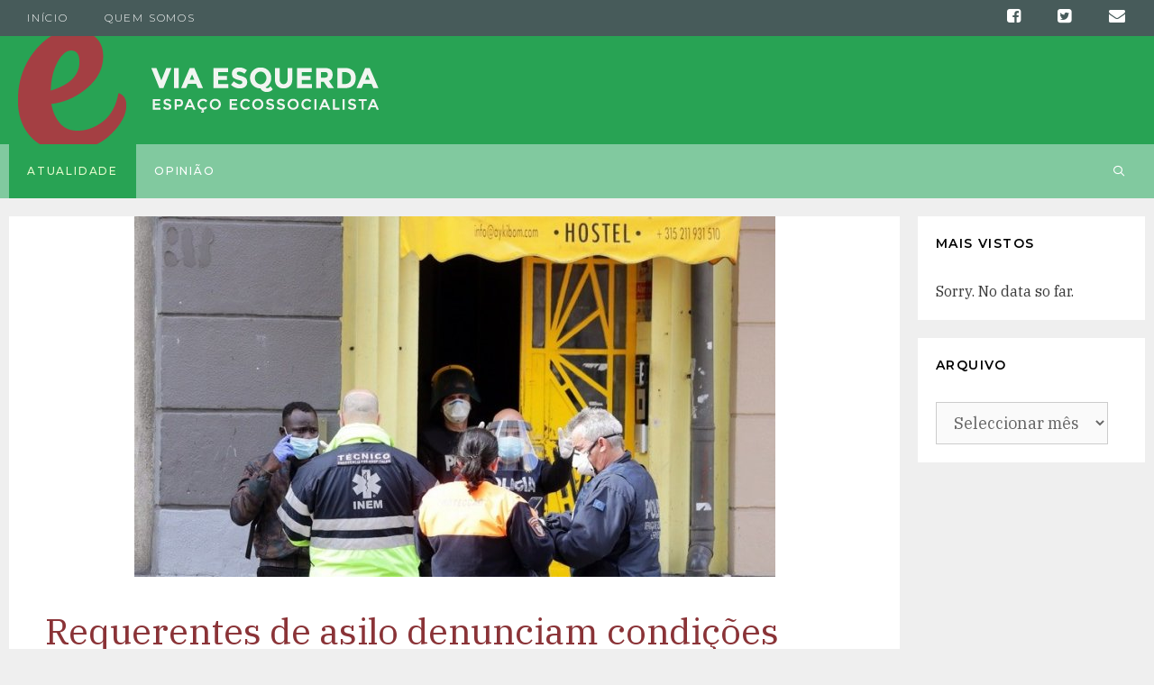

--- FILE ---
content_type: text/html; charset=UTF-8
request_url: https://viaesquerda.pt/requerentes-de-asilo-denunciam-condicoes-insalubres-em-carta-dirigida-as-autoridades-portuguesas/
body_size: 12661
content:
<!DOCTYPE html><html lang="pt-PT" prefix="og: http://ogp.me/ns# fb: http://ogp.me/ns/fb#"><head><meta charset="UTF-8"><title>Requerentes de asilo denunciam condições insalubres em carta dirigida às autoridades portuguesas &#8211; Via Esquerda</title><meta name='robots' content='max-image-preview:large' /><meta name="viewport" content="width=device-width, initial-scale=1"><link rel='preconnect' href='//www.google-analytics.com' /><link href='https://fonts.gstatic.com' crossorigin rel='preconnect' /><link href='https://fonts.googleapis.com' crossorigin rel='preconnect' /><link rel="alternate" type="application/rss+xml" title="Via Esquerda &raquo; Feed" href="https://viaesquerda.pt/feed/" /><link rel="alternate" type="application/rss+xml" title="Via Esquerda &raquo; Feed de comentários" href="https://viaesquerda.pt/comments/feed/" /><link rel="alternate" type="application/rss+xml" title="Feed de comentários de Via Esquerda &raquo; Requerentes de asilo denunciam condições insalubres em carta dirigida às autoridades portuguesas" href="https://viaesquerda.pt/requerentes-de-asilo-denunciam-condicoes-insalubres-em-carta-dirigida-as-autoridades-portuguesas/feed/" /><link rel='stylesheet' id='generate-fonts-css' href='//fonts.googleapis.com/css?family=IBM+Plex+Serif|Montserrat:100,100italic,200,200italic,300,300italic,regular,italic,500,500italic,600,600italic,700,700italic,800,800italic,900,900italic' media='all' /><!-- <link rel='stylesheet' id='scriptlesssocialsharing-css' href='https://viaesquerda.pt/wp-content/cache/autoptimize/css/autoptimize_single_446dea18de94aaeed61f80a8e147e3eb.css' media='all' /> -->
<link rel="stylesheet" type="text/css" href="//viaesquerda.pt/wp-content/cache/wpfc-minified/8tnjfpg9/bmeeb.css" media="all"/><style id='scriptlesssocialsharing-inline-css'>.scriptlesssocialsharing-buttons { width: 100% }.scriptlesssocialsharing-buttons a.button { padding: 10px; width: 25%;; }</style><!-- <link rel='stylesheet' id='scriptlesssocialsharing-fa-icons-css' href='https://viaesquerda.pt/wp-content/cache/autoptimize/css/autoptimize_single_993dc6d8e11b0fc296afba1469ecb2cd.css' media='screen' /> -->
<link rel="stylesheet" type="text/css" href="//viaesquerda.pt/wp-content/cache/wpfc-minified/l9a88s9j/bmeeb.css" media="screen"/><!-- <link rel='stylesheet' id='wordpress-popular-posts-css-css' href='https://viaesquerda.pt/wp-content/cache/autoptimize/css/autoptimize_single_cff4a50b569f9d814cfe56378d2d03f7.css' media='all' /> --><!-- <link rel='stylesheet' id='generate-style-grid-css' href='https://viaesquerda.pt/wp-content/themes/generatepress/assets/css/unsemantic-grid.min.css' media='all' /> --><!-- <link rel='stylesheet' id='generate-style-css' href='https://viaesquerda.pt/wp-content/themes/generatepress/assets/css/style.min.css' media='all' /> -->
<link rel="stylesheet" type="text/css" href="//viaesquerda.pt/wp-content/cache/wpfc-minified/6j911t09/bmeeb.css" media="all"/><style id='generate-style-inline-css'>.no-featured-image-padding .featured-image {margin-left:-40px;margin-right:-40px;}.post-image-above-header .no-featured-image-padding .inside-article .featured-image {margin-top:-40px;}@media (max-width:768px){.no-featured-image-padding .featured-image {margin-left:-30px;margin-right:-30px;}.post-image-above-header .no-featured-image-padding .inside-article .featured-image {margin-top:-30px;}}
body{background-color:#efefef;color:#3a3a3a;}a{color:#1e73be;}a:hover, a:focus, a:active{color:#000000;}body .grid-container{max-width:1260px;}.wp-block-group__inner-container{max-width:1260px;margin-left:auto;margin-right:auto;}.navigation-search{position:absolute;left:-99999px;pointer-events:none;visibility:hidden;z-index:20;width:100%;top:0;transition:opacity 100ms ease-in-out;opacity:0;}.navigation-search.nav-search-active{left:0;right:0;pointer-events:auto;visibility:visible;opacity:1;}.navigation-search input[type="search"]{outline:0;border:0;vertical-align:bottom;line-height:1;opacity:0.9;width:100%;z-index:20;border-radius:0;-webkit-appearance:none;height:60px;}.navigation-search input::-ms-clear{display:none;width:0;height:0;}.navigation-search input::-ms-reveal{display:none;width:0;height:0;}.navigation-search input::-webkit-search-decoration, .navigation-search input::-webkit-search-cancel-button, .navigation-search input::-webkit-search-results-button, .navigation-search input::-webkit-search-results-decoration{display:none;}.main-navigation li.search-item{z-index:21;}li.search-item.active{transition:opacity 100ms ease-in-out;}.nav-left-sidebar .main-navigation li.search-item.active,.nav-right-sidebar .main-navigation li.search-item.active{width:auto;display:inline-block;float:right;}.gen-sidebar-nav .navigation-search{top:auto;bottom:0;}:root{--contrast:#222222;--contrast-2:#575760;--contrast-3:#b2b2be;--base:#f0f0f0;--base-2:#f7f8f9;--base-3:#ffffff;--accent:#1e73be;}:root .has-contrast-color{color:var(--contrast);}:root .has-contrast-background-color{background-color:var(--contrast);}:root .has-contrast-2-color{color:var(--contrast-2);}:root .has-contrast-2-background-color{background-color:var(--contrast-2);}:root .has-contrast-3-color{color:var(--contrast-3);}:root .has-contrast-3-background-color{background-color:var(--contrast-3);}:root .has-base-color{color:var(--base);}:root .has-base-background-color{background-color:var(--base);}:root .has-base-2-color{color:var(--base-2);}:root .has-base-2-background-color{background-color:var(--base-2);}:root .has-base-3-color{color:var(--base-3);}:root .has-base-3-background-color{background-color:var(--base-3);}:root .has-accent-color{color:var(--accent);}:root .has-accent-background-color{background-color:var(--accent);}body, button, input, select, textarea{font-family:"IBM Plex Serif", sans-serif;font-weight:300;font-size:18px;}body{line-height:1.5;}.entry-content > [class*="wp-block-"]:not(:last-child):not(.wp-block-heading){margin-bottom:1.5em;}.main-title{font-size:45px;}.main-navigation a, .menu-toggle{font-family:"Montserrat", sans-serif;font-weight:500;text-transform:uppercase;font-size:12px;}.main-navigation .main-nav ul ul li a{font-size:11px;}.widget-title{font-family:"Montserrat", sans-serif;font-weight:600;text-transform:uppercase;font-size:14px;}.sidebar .widget, .footer-widgets .widget{font-size:16px;}h1{font-weight:300;font-size:40px;}h2{font-weight:300;font-size:30px;}h3{font-size:20px;}h4{font-size:inherit;}h5{font-size:inherit;}.site-info{font-family:"Montserrat", sans-serif;font-weight:200;text-transform:uppercase;font-size:14px;}@media (max-width:768px){.main-title{font-size:30px;}h1{font-size:30px;}h2{font-size:25px;}}.top-bar{background-color:#636363;color:#ffffff;}.top-bar a{color:#ffffff;}.top-bar a:hover{color:#303030;}.site-header{background-color:#28a354;color:#ffffff;}.site-header a{color:#ffffff;}.main-title a,.main-title a:hover{color:#ffffff;}.site-description{color:#ffffff;}.main-navigation,.main-navigation ul ul{background-color:#81c99f;}.main-navigation .main-nav ul li a, .main-navigation .menu-toggle, .main-navigation .menu-bar-items{color:#ffffff;}.main-navigation .main-nav ul li:not([class*="current-menu-"]):hover > a, .main-navigation .main-nav ul li:not([class*="current-menu-"]):focus > a, .main-navigation .main-nav ul li.sfHover:not([class*="current-menu-"]) > a, .main-navigation .menu-bar-item:hover > a, .main-navigation .menu-bar-item.sfHover > a{color:#def9e7;background-color:#28a354;}button.menu-toggle:hover,button.menu-toggle:focus,.main-navigation .mobile-bar-items a,.main-navigation .mobile-bar-items a:hover,.main-navigation .mobile-bar-items a:focus{color:#ffffff;}.main-navigation .main-nav ul li[class*="current-menu-"] > a{color:#e8fccf;background-color:#28a354;}.navigation-search input[type="search"],.navigation-search input[type="search"]:active, .navigation-search input[type="search"]:focus, .main-navigation .main-nav ul li.search-item.active > a, .main-navigation .menu-bar-items .search-item.active > a{color:#def9e7;background-color:#28a354;}.main-navigation ul ul{background-color:#3f3f3f;}.main-navigation .main-nav ul ul li a{color:#ffffff;}.main-navigation .main-nav ul ul li:not([class*="current-menu-"]):hover > a,.main-navigation .main-nav ul ul li:not([class*="current-menu-"]):focus > a, .main-navigation .main-nav ul ul li.sfHover:not([class*="current-menu-"]) > a{color:#ffffff;background-color:#4f4f4f;}.main-navigation .main-nav ul ul li[class*="current-menu-"] > a{color:#ffffff;background-color:#4f4f4f;}.separate-containers .inside-article, .separate-containers .comments-area, .separate-containers .page-header, .one-container .container, .separate-containers .paging-navigation, .inside-page-header{background-color:#ffffff;}.entry-meta{color:#595959;}.entry-meta a{color:#595959;}.entry-meta a:hover{color:#1e73be;}.sidebar .widget{background-color:#ffffff;}.sidebar .widget .widget-title{color:#000000;}.footer-widgets{background-color:#ffffff;}.footer-widgets .widget-title{color:#000000;}.site-info{color:#ffffff;background-color:#475b5a;}.site-info a{color:#ffffff;}.site-info a:hover{color:#606060;}.footer-bar .widget_nav_menu .current-menu-item a{color:#606060;}input[type="text"],input[type="email"],input[type="url"],input[type="password"],input[type="search"],input[type="tel"],input[type="number"],textarea,select{color:#666666;background-color:#fafafa;border-color:#cccccc;}input[type="text"]:focus,input[type="email"]:focus,input[type="url"]:focus,input[type="password"]:focus,input[type="search"]:focus,input[type="tel"]:focus,input[type="number"]:focus,textarea:focus,select:focus{color:#666666;background-color:#ffffff;border-color:#bfbfbf;}button,html input[type="button"],input[type="reset"],input[type="submit"],a.button,a.wp-block-button__link:not(.has-background){color:#ffffff;background-color:#666666;}button:hover,html input[type="button"]:hover,input[type="reset"]:hover,input[type="submit"]:hover,a.button:hover,button:focus,html input[type="button"]:focus,input[type="reset"]:focus,input[type="submit"]:focus,a.button:focus,a.wp-block-button__link:not(.has-background):active,a.wp-block-button__link:not(.has-background):focus,a.wp-block-button__link:not(.has-background):hover{color:#ffffff;background-color:#3f3f3f;}a.generate-back-to-top{background-color:rgba( 0,0,0,0.4 );color:#ffffff;}a.generate-back-to-top:hover,a.generate-back-to-top:focus{background-color:rgba( 0,0,0,0.6 );color:#ffffff;}:root{--gp-search-modal-bg-color:var(--base-3);--gp-search-modal-text-color:var(--contrast);--gp-search-modal-overlay-bg-color:rgba(0,0,0,0.2);}@media (max-width: 768px){.main-navigation .menu-bar-item:hover > a, .main-navigation .menu-bar-item.sfHover > a{background:none;color:#ffffff;}}.inside-top-bar{padding:10px;}.inside-header{padding:20px;}.site-main .wp-block-group__inner-container{padding:40px;}.entry-content .alignwide, body:not(.no-sidebar) .entry-content .alignfull{margin-left:-40px;width:calc(100% + 80px);max-width:calc(100% + 80px);}.rtl .menu-item-has-children .dropdown-menu-toggle{padding-left:20px;}.rtl .main-navigation .main-nav ul li.menu-item-has-children > a{padding-right:20px;}.widget-area .widget{padding:20px;}.site-info{padding:20px;}@media (max-width:768px){.separate-containers .inside-article, .separate-containers .comments-area, .separate-containers .page-header, .separate-containers .paging-navigation, .one-container .site-content, .inside-page-header{padding:30px;}.site-main .wp-block-group__inner-container{padding:30px;}.site-info{padding-right:10px;padding-left:10px;}.entry-content .alignwide, body:not(.no-sidebar) .entry-content .alignfull{margin-left:-30px;width:calc(100% + 60px);max-width:calc(100% + 60px);}}/* End cached CSS */@media (max-width: 768px){.main-navigation .menu-toggle,.main-navigation .mobile-bar-items,.sidebar-nav-mobile:not(#sticky-placeholder){display:block;}.main-navigation ul,.gen-sidebar-nav{display:none;}[class*="nav-float-"] .site-header .inside-header > *{float:none;clear:both;}}
.main-navigation .navigation-logo img {height:60px;}@media (max-width: 1270px) {.main-navigation .navigation-logo.site-logo {margin-left:0;}body.sticky-menu-logo.nav-float-left .main-navigation .site-logo.navigation-logo {margin-right:0;}}.main-navigation .main-nav ul li a,.menu-toggle,.main-navigation .mobile-bar-items a{transition: line-height 300ms ease}.main-navigation.toggled .main-nav > ul{background-color: #81c99f}
.navigation-branding .main-title{font-weight:bold;text-transform:none;font-size:45px;}@media (max-width: 768px){.navigation-branding .main-title{font-size:30px;}}</style><!-- <link rel='stylesheet' id='generate-mobile-style-css' href='https://viaesquerda.pt/wp-content/themes/generatepress/assets/css/mobile.min.css' media='all' /> --><!-- <link rel='stylesheet' id='generate-font-icons-css' href='https://viaesquerda.pt/wp-content/themes/generatepress/assets/css/components/font-icons.min.css' media='all' /> --><!-- <link rel='stylesheet' id='font-awesome-css' href='https://viaesquerda.pt/wp-content/themes/generatepress/assets/css/components/font-awesome.min.css' media='all' /> --><!-- <link rel='stylesheet' id='generate-child-css' href='https://viaesquerda.pt/wp-content/cache/autoptimize/css/autoptimize_single_dc9a78e266b774e9aae8cf6aba320144.css' media='all' /> --><!-- <link rel='stylesheet' id='generate-blog-images-css' href='https://viaesquerda.pt/wp-content/plugins/gp-premium/blog/functions/css/featured-images.min.css' media='all' /> --><!-- <link rel='stylesheet' id='generate-secondary-nav-css' href='https://viaesquerda.pt/wp-content/plugins/gp-premium/secondary-nav/functions/css/style.min.css' media='all' /> -->
<link rel="stylesheet" type="text/css" href="//viaesquerda.pt/wp-content/cache/wpfc-minified/7llw03tw/bmeeb.css" media="all"/><style id='generate-secondary-nav-inline-css'>.secondary-navigation{background-color:#475b5a;}.secondary-navigation .main-nav ul li a,.secondary-navigation .menu-toggle,.secondary-menu-bar-items .menu-bar-item > a{color:#ffffff;font-family:"Montserrat", sans-serif;font-weight:300;text-transform:uppercase;font-size:12px;}.secondary-navigation .secondary-menu-bar-items{color:#ffffff;font-size:12px;}button.secondary-menu-toggle:hover,button.secondary-menu-toggle:focus{color:#ffffff;}.widget-area .secondary-navigation{margin-bottom:20px;}.secondary-navigation ul ul{background-color:#303030;top:auto;}.secondary-navigation .main-nav ul ul li a{color:#ffffff;font-size:11px;}.secondary-navigation .main-nav ul li:not([class*="current-menu-"]):hover > a, .secondary-navigation .main-nav ul li:not([class*="current-menu-"]):focus > a, .secondary-navigation .main-nav ul li.sfHover:not([class*="current-menu-"]) > a, .secondary-menu-bar-items .menu-bar-item:hover > a{color:#ffffff;background-color:#303030;}.secondary-navigation .main-nav ul ul li:not([class*="current-menu-"]):hover > a,.secondary-navigation .main-nav ul ul li:not([class*="current-menu-"]):focus > a,.secondary-navigation .main-nav ul ul li.sfHover:not([class*="current-menu-"]) > a{color:#ffffff;background-color:#474747;}.secondary-navigation .main-nav ul li[class*="current-menu-"] > a{color:#e8fccf;background-color:#475b5a;}.secondary-navigation .main-nav ul ul li[class*="current-menu-"] > a{color:#ffffff;background-color:#474747;}@media (max-width: 768px) {.secondary-menu-bar-items .menu-bar-item:hover > a{background: none;color: #ffffff;}}</style><!-- <link rel='stylesheet' id='generate-secondary-nav-mobile-css' href='https://viaesquerda.pt/wp-content/plugins/gp-premium/secondary-nav/functions/css/style-mobile.min.css' media='all' /> --><!-- <link rel='stylesheet' id='generate-sticky-css' href='https://viaesquerda.pt/wp-content/plugins/gp-premium/menu-plus/functions/css/sticky.min.css' media='all' /> --><!-- <link rel='stylesheet' id='generate-offside-css' href='https://viaesquerda.pt/wp-content/plugins/gp-premium/menu-plus/functions/css/offside.min.css' media='all' /> -->
<link rel="stylesheet" type="text/css" href="//viaesquerda.pt/wp-content/cache/wpfc-minified/70by3uxi/bmeeb.css" media="all"/><style id='generate-offside-inline-css'>.slideout-navigation.main-navigation .main-nav ul li a{font-weight:normal;text-transform:none;}.slideout-navigation.main-navigation.do-overlay .main-nav ul ul li a{font-size:1em;}.slideout-navigation, .slideout-navigation a{color:#ffffff;}.slideout-navigation button.slideout-exit{color:#ffffff;padding-left:20px;padding-right:20px;}.slideout-navigation .dropdown-menu-toggle:before{content:"\f107";}.slideout-navigation .sfHover > a .dropdown-menu-toggle:before{content:"\f106";}@media (max-width: 768px){.menu-bar-item.slideout-toggle{display:none;}}</style><!-- <link rel='stylesheet' id='gp-premium-icons-css' href='https://viaesquerda.pt/wp-content/plugins/gp-premium/general/icons/icons.min.css' media='all' /> --><!-- <link rel='stylesheet' id='generate-menu-logo-css' href='https://viaesquerda.pt/wp-content/plugins/gp-premium/menu-plus/functions/css/menu-logo.min.css' media='all' /> -->
<link rel="stylesheet" type="text/css" href="//viaesquerda.pt/wp-content/cache/wpfc-minified/991ffsxs/bmeeb.css" media="all"/><style id='generate-menu-logo-inline-css'>@media (max-width: 768px){.sticky-menu-logo .navigation-stick:not(.mobile-header-navigation) .menu-toggle,.menu-logo .main-navigation:not(.mobile-header-navigation) .menu-toggle{display:inline-block;clear:none;width:auto;float:right;}.sticky-menu-logo .navigation-stick:not(.mobile-header-navigation) .mobile-bar-items,.menu-logo .main-navigation:not(.mobile-header-navigation) .mobile-bar-items{position:relative;float:right;}.regular-menu-logo .main-navigation:not(.navigation-stick):not(.mobile-header-navigation) .menu-toggle{display:inline-block;clear:none;width:auto;float:right;}.regular-menu-logo .main-navigation:not(.navigation-stick):not(.mobile-header-navigation) .mobile-bar-items{position:relative;float:right;}body[class*="nav-float-"].menu-logo-enabled:not(.sticky-menu-logo) .main-navigation .main-nav{display:block;}.sticky-menu-logo.nav-float-left .navigation-stick:not(.mobile-header-navigation) .menu-toggle,.menu-logo.nav-float-left .main-navigation:not(.mobile-header-navigation) .menu-toggle,.regular-menu-logo.nav-float-left .main-navigation:not(.navigation-stick):not(.mobile-header-navigation) .menu-toggle{float:left;}}</style><!-- <link rel='stylesheet' id='generate-navigation-branding-css' href='https://viaesquerda.pt/wp-content/plugins/gp-premium/menu-plus/functions/css/navigation-branding.min.css' media='all' /> -->
<link rel="stylesheet" type="text/css" href="//viaesquerda.pt/wp-content/cache/wpfc-minified/loyt6a6s/bmeeb.css" media="all"/><style id='generate-navigation-branding-inline-css'>@media (max-width: 768px){.site-header, #site-navigation, #sticky-navigation{display:none !important;opacity:0.0;}#mobile-header{display:block !important;width:100% !important;}#mobile-header .main-nav > ul{display:none;}#mobile-header.toggled .main-nav > ul, #mobile-header .menu-toggle, #mobile-header .mobile-bar-items{display:block;}#mobile-header .main-nav{-ms-flex:0 0 100%;flex:0 0 100%;-webkit-box-ordinal-group:5;-ms-flex-order:4;order:4;}}.navigation-branding img, .site-logo.mobile-header-logo img{height:60px;width:auto;}.navigation-branding .main-title{line-height:60px;}@media (max-width: 1270px){#site-navigation .navigation-branding, #sticky-navigation .navigation-branding{margin-left:10px;}}@media (max-width: 768px){.main-navigation:not(.slideout-navigation) .main-nav{-ms-flex:0 0 100%;flex:0 0 100%;}.main-navigation:not(.slideout-navigation) .inside-navigation{-ms-flex-wrap:wrap;flex-wrap:wrap;display:-webkit-box;display:-ms-flexbox;display:flex;}.nav-aligned-center .navigation-branding, .nav-aligned-left .navigation-branding{margin-right:auto;}.nav-aligned-center  .main-navigation.has-branding:not(.slideout-navigation) .inside-navigation .main-nav,.nav-aligned-center  .main-navigation.has-sticky-branding.navigation-stick .inside-navigation .main-nav,.nav-aligned-left  .main-navigation.has-branding:not(.slideout-navigation) .inside-navigation .main-nav,.nav-aligned-left  .main-navigation.has-sticky-branding.navigation-stick .inside-navigation .main-nav{margin-right:0px;}}</style> <script src='//viaesquerda.pt/wp-content/cache/wpfc-minified/k0lsx6ey/bmeeb.js' type="text/javascript"></script>
<!-- <script src='https://viaesquerda.pt/wp-includes/js/jquery/jquery.min.js' id='jquery-core-js'></script> -->
<!-- <script defer src='https://viaesquerda.pt/wp-includes/js/jquery/jquery-migrate.min.js' id='jquery-migrate-js'></script> --> <script id='wpp-json' type="application/json">{"sampling_active":1,"sampling_rate":100,"ajax_url":"https:\/\/viaesquerda.pt\/wp-json\/wordpress-popular-posts\/v1\/popular-posts","api_url":"https:\/\/viaesquerda.pt\/wp-json\/wordpress-popular-posts","ID":7436,"token":"3914e7fee2","lang":0,"debug":0}</script> <script src='//viaesquerda.pt/wp-content/cache/wpfc-minified/jmd3n2x8/bmeeb.js' type="text/javascript"></script>
<!-- <script defer src='https://viaesquerda.pt/wp-content/plugins/wordpress-popular-posts/assets/js/wpp.min.js' id='wpp-js-js'></script> --> <link rel="https://api.w.org/" href="https://viaesquerda.pt/wp-json/" /><link rel="alternate" type="application/json" href="https://viaesquerda.pt/wp-json/wp/v2/posts/7436" /><link rel="EditURI" type="application/rsd+xml" title="RSD" href="https://viaesquerda.pt/xmlrpc.php?rsd" /><link rel="wlwmanifest" type="application/wlwmanifest+xml" href="https://viaesquerda.pt/wp-includes/wlwmanifest.xml" /><meta name="generator" content="WordPress 6.2.2" /><link rel="canonical" href="https://viaesquerda.pt/requerentes-de-asilo-denunciam-condicoes-insalubres-em-carta-dirigida-as-autoridades-portuguesas/" /><link rel='shortlink' href='https://viaesquerda.pt/?p=7436' /><link rel="alternate" type="application/json+oembed" href="https://viaesquerda.pt/wp-json/oembed/1.0/embed?url=https%3A%2F%2Fviaesquerda.pt%2Frequerentes-de-asilo-denunciam-condicoes-insalubres-em-carta-dirigida-as-autoridades-portuguesas%2F" /><link rel="alternate" type="text/xml+oembed" href="https://viaesquerda.pt/wp-json/oembed/1.0/embed?url=https%3A%2F%2Fviaesquerda.pt%2Frequerentes-de-asilo-denunciam-condicoes-insalubres-em-carta-dirigida-as-autoridades-portuguesas%2F&#038;format=xml" /> <script defer type='text/javascript' src='https://viaesquerda.pt/wp-content/plugins/wp-spamshield/js/jscripts.php'></script> <style id="wpp-loading-animation-styles">@-webkit-keyframes bgslide{from{background-position-x:0}to{background-position-x:-200%}}@keyframes bgslide{from{background-position-x:0}to{background-position-x:-200%}}.wpp-widget-placeholder,.wpp-widget-block-placeholder{margin:0 auto;width:60px;height:3px;background:#dd3737;background:linear-gradient(90deg,#dd3737 0%,#571313 10%,#dd3737 100%);background-size:200% auto;border-radius:3px;-webkit-animation:bgslide 1s infinite linear;animation:bgslide 1s infinite linear}</style><link rel="pingback" href="https://viaesquerda.pt/xmlrpc.php"><link rel="icon" href="https://viaesquerda.pt/wp-content/uploads/2018/03/viaesquerda-simbolo-cor.png" sizes="32x32" /><link rel="icon" href="https://viaesquerda.pt/wp-content/uploads/2018/03/viaesquerda-simbolo-cor.png" sizes="192x192" /><link rel="apple-touch-icon" href="https://viaesquerda.pt/wp-content/uploads/2018/03/viaesquerda-simbolo-cor.png" /><meta name="msapplication-TileImage" content="https://viaesquerda.pt/wp-content/uploads/2018/03/viaesquerda-simbolo-cor.png" /><meta property="og:locale" content="pt_PT"/><meta property="og:site_name" content="Via Esquerda"/><meta property="og:title" content="Requerentes de asilo denunciam condições insalubres em carta dirigida às autoridades portuguesas"/><meta property="og:url" content="https://viaesquerda.pt/requerentes-de-asilo-denunciam-condicoes-insalubres-em-carta-dirigida-as-autoridades-portuguesas/"/><meta property="og:type" content="article"/><meta property="og:description" content="Em carta dirigida ao Governo, à Alta Comissária para as Migrações, ao Conselho Português para os Refugiados (CPR), aos vereadores dos Direitos Sociais (Manuel Grilo) e da Proteção Civil (Carlos Castro) da CML, à presidente da JF de Arroios e aos representantes do ACNUR e da OIM, Matondo Landu Yannic"/><meta property="og:image" content="https://viaesquerda.pt/wp-content/plugins/wonderm00ns-simple-facebook-open-graph-tags/fbimg.php?is_home=0&amp;is_front_page=0&amp;object_type=post&amp;post_id=7436&amp;object_id=7436&amp;img=https%253A%252F%252Fviaesquerda.pt%252Fwp-content%252Fuploads%252F2020%252F05%252Frefugiados-hostels.jpg"/><meta property="og:image:url" content="https://viaesquerda.pt/wp-content/plugins/wonderm00ns-simple-facebook-open-graph-tags/fbimg.php?is_home=0&amp;is_front_page=0&amp;object_type=post&amp;post_id=7436&amp;object_id=7436&amp;img=https%253A%252F%252Fviaesquerda.pt%252Fwp-content%252Fuploads%252F2020%252F05%252Frefugiados-hostels.jpg"/><meta property="og:image:secure_url" content="https://viaesquerda.pt/wp-content/plugins/wonderm00ns-simple-facebook-open-graph-tags/fbimg.php?is_home=0&amp;is_front_page=0&amp;object_type=post&amp;post_id=7436&amp;object_id=7436&amp;img=https%253A%252F%252Fviaesquerda.pt%252Fwp-content%252Fuploads%252F2020%252F05%252Frefugiados-hostels.jpg"/><meta property="og:image:width" content="1200"/><meta property="og:image:height" content="630"/><meta property="article:published_time" content="2020-05-03T23:15:02+01:00"/><meta property="article:modified_time" content="2020-05-03T23:20:57+01:00" /><meta property="og:updated_time" content="2020-05-03T23:20:57+01:00" /><meta property="fb:app_id" content="426320564789837"/><meta itemprop="name" content="Requerentes de asilo denunciam condições insalubres em carta dirigida às autoridades portuguesas"/><meta itemprop="headline" content="Requerentes de asilo denunciam condições insalubres em carta dirigida às autoridades portuguesas"/><meta itemprop="description" content="Em carta dirigida ao Governo, à Alta Comissária para as Migrações, ao Conselho Português para os Refugiados (CPR), aos vereadores dos Direitos Sociais (Manuel Grilo) e da Proteção Civil (Carlos Castro) da CML, à presidente da JF de Arroios e aos representantes do ACNUR e da OIM, Matondo Landu Yannic"/><meta itemprop="image" content="https://viaesquerda.pt/wp-content/plugins/wonderm00ns-simple-facebook-open-graph-tags/fbimg.php?is_home=0&amp;is_front_page=0&amp;object_type=post&amp;post_id=7436&amp;object_id=7436&amp;img=https%253A%252F%252Fviaesquerda.pt%252Fwp-content%252Fuploads%252F2020%252F05%252Frefugiados-hostels.jpg"/><meta itemprop="datePublished" content="2020-05-03"/><meta itemprop="dateModified" content="2020-05-03T23:20:57+01:00" /><meta itemprop="author" content="Via Esquerda"/><meta name="twitter:title" content="Requerentes de asilo denunciam condições insalubres em carta dirigida às autoridades portuguesas"/><meta name="twitter:url" content="https://viaesquerda.pt/requerentes-de-asilo-denunciam-condicoes-insalubres-em-carta-dirigida-as-autoridades-portuguesas/"/><meta name="twitter:description" content="Em carta dirigida ao Governo, à Alta Comissária para as Migrações, ao Conselho Português para os Refugiados (CPR), aos vereadores dos Direitos Sociais (Manuel Grilo) e da Proteção Civil (Carlos Castro) da CML, à presidente da JF de Arroios e aos representantes do ACNUR e da OIM, Matondo Landu Yannic"/><meta name="twitter:image" content="https://viaesquerda.pt/wp-content/plugins/wonderm00ns-simple-facebook-open-graph-tags/fbimg.php?is_home=0&amp;is_front_page=0&amp;object_type=post&amp;post_id=7436&amp;object_id=7436&amp;img=https%253A%252F%252Fviaesquerda.pt%252Fwp-content%252Fuploads%252F2020%252F05%252Frefugiados-hostels.jpg"/><meta name="twitter:card" content="summary_large_image"/></head><body class="post-template-default single single-post postid-7436 single-format-standard wp-custom-logo wp-embed-responsive post-image-above-header post-image-aligned-center secondary-nav-above-header secondary-nav-aligned-left slideout-enabled slideout-mobile sticky-menu-fade sticky-enabled sticky-menu-logo menu-logo-enabled both-sticky-menu mobile-header right-sidebar nav-below-header separate-containers fluid-header active-footer-widgets-0 nav-search-enabled nav-aligned-left header-aligned-left dropdown-hover featured-image-active" itemtype="https://schema.org/Blog" itemscope> <a class="screen-reader-text skip-link" href="#content" title="Saltar para o conteúdo">Saltar para o conteúdo</a><nav id="secondary-navigation" class="secondary-navigation" itemtype="https://schema.org/SiteNavigationElement" itemscope="itemscope"><div class="inside-navigation grid-container grid-parent"> <button class="menu-toggle secondary-menu-toggle"> <span class="mobile-menu">Menu</span> </button><div class="main-nav"><ul id="menu-topo" class=" secondary-menu sf-menu"><li id="menu-item-3240" class="menu-item menu-item-type-custom menu-item-object-custom menu-item-home menu-item-3240"><a href="https://viaesquerda.pt/">Início</a></li><li id="menu-item-3218" class="menu-item menu-item-type-post_type menu-item-object-page menu-item-3218"><a href="https://viaesquerda.pt/quem-somos/">Quem somos</a></li><li id="menu-item-2665" class="hide menu-item-float-right menu-item menu-item-type-custom menu-item-object-custom menu-item-2665"><a href="mailto:geral@viaesquerda.pt"><i class="fa fa-envelope"></i></a></li><li id="menu-item-2664" class="hide menu-item-float-right menu-item menu-item-type-custom menu-item-object-custom menu-item-2664"><a title="Via Esquerda no Twitter" target="_blank" rel="noopener" href="https://twitter.com/viaesquerda"><i class="fa fa-twitter-square"></i></a></li><li id="menu-item-2661" class="hide menu-item-float-right menu-item menu-item-type-custom menu-item-object-custom menu-item-2661"><a title="Via Esquerda no Facebook" target="_blank" rel="noopener" href="https://fb.me/viaesquerda"><i class="fa fa-facebook-square"></i></a></li></ul></div></div></nav><header class="site-header" id="masthead" aria-label="Site"  itemtype="https://schema.org/WPHeader" itemscope><div class="inside-header grid-container grid-parent"><div class="site-logo"> <a href="https://viaesquerda.pt/" rel="home"> <img  class="header-image is-logo-image" alt="Via Esquerda" src="https://viaesquerda.pt/wp-content/uploads/2019/10/viaesquerda-logo-2cores.png" srcset="https://viaesquerda.pt/wp-content/uploads/2019/10/viaesquerda-logo-2cores.png 1x, https://viaesquerda.pt/wp-content/uploads/2019/10/viaesquerda-logo-2cores-2x.png 2x" width="400" height="120" /> </a></div></div></header><nav id="mobile-header" itemtype="https://schema.org/SiteNavigationElement" itemscope class="main-navigation mobile-header-navigation"><div class="inside-navigation grid-container grid-parent"><form method="get" class="search-form navigation-search" action="https://viaesquerda.pt/"> <input type="search" class="search-field" value="" name="s" title="Pesquisar" /></form><div class="mobile-bar-items"> <span class="search-item"> <a aria-label="Abrir barra de pesquisa" href="#"> </a> </span></div> <button class="menu-toggle" aria-controls="mobile-menu" aria-expanded="false"> <span class="screen-reader-text">Menu</span> </button><div id="mobile-menu" class="main-nav"><ul id="menu-categorias" class=" menu sf-menu"><li id="menu-item-2724" class="menu-item menu-item-type-taxonomy menu-item-object-category current-post-ancestor current-menu-parent current-post-parent menu-item-2724"><a href="https://viaesquerda.pt/temas/atualidade/">Atualidade</a></li><li id="menu-item-2728" class="menu-item menu-item-type-taxonomy menu-item-object-category menu-item-2728"><a href="https://viaesquerda.pt/temas/opiniao/">Opinião</a></li><li class="search-item menu-item-align-right"><a aria-label="Abrir barra de pesquisa" href="#"></a></li></ul></div></div></nav><nav class="main-navigation sub-menu-right" id="site-navigation" aria-label="Principal"  itemtype="https://schema.org/SiteNavigationElement" itemscope><div class="inside-navigation grid-container grid-parent"><div class="site-logo sticky-logo navigation-logo"> <a href="https://viaesquerda.pt/" title="Via Esquerda" rel="home"> <img src="https://viaesquerda.pt/wp-content/uploads/2018/03/viaesquerda-simbolo-cor.png" alt="Via Esquerda" class="is-logo-image" /> </a></div><form method="get" class="search-form navigation-search" action="https://viaesquerda.pt/"> <input type="search" class="search-field" value="" name="s" title="Pesquisar" /></form><div class="mobile-bar-items"> <span class="search-item"> <a aria-label="Abrir barra de pesquisa" href="#"> </a> </span></div> <button class="menu-toggle" aria-controls="primary-menu" aria-expanded="false"> <span class="screen-reader-text">Menu</span> </button><div id="primary-menu" class="main-nav"><ul id="menu-categorias-1" class=" menu sf-menu"><li class="menu-item menu-item-type-taxonomy menu-item-object-category current-post-ancestor current-menu-parent current-post-parent menu-item-2724"><a href="https://viaesquerda.pt/temas/atualidade/">Atualidade</a></li><li class="menu-item menu-item-type-taxonomy menu-item-object-category menu-item-2728"><a href="https://viaesquerda.pt/temas/opiniao/">Opinião</a></li><li class="search-item menu-item-align-right"><a aria-label="Abrir barra de pesquisa" href="#"></a></li></ul></div></div></nav><div class="site grid-container container hfeed grid-parent" id="page"><div class="site-content" id="content"><div id="primary" class="content-area grid-parent mobile-grid-100 grid-80 tablet-grid-80"><main id="main" class="site-main"><article id="post-7436" class="post-7436 post type-post status-publish format-standard has-post-thumbnail hentry category-atualidade tag-direitos-humanos tag-internacional no-featured-image-padding" itemtype="https://schema.org/CreativeWork" itemscope><div class="inside-article"><div class="featured-image  page-header-image-single "> <img width="711" height="400" src="https://viaesquerda.pt/wp-content/uploads/2020/05/refugiados-hostels.jpg" class="attachment-full size-full" alt="" decoding="async" loading="lazy" itemprop="image" srcset="https://viaesquerda.pt/wp-content/uploads/2020/05/refugiados-hostels.jpg 711w, https://viaesquerda.pt/wp-content/uploads/2020/05/refugiados-hostels-300x169.jpg 300w" sizes="(max-width: 711px) 100vw, 711px" /></div><header class="entry-header" aria-label="Conteúdo"><h1 class="entry-title" itemprop="headline">Requerentes de asilo denunciam condições insalubres em carta dirigida às autoridades portuguesas</h1><div class="entry-meta"> <span class="posted-on"><time class="entry-date published" datetime="2020-05-03T23:15:02+01:00" itemprop="datePublished">03/05/2020</time></span> <span class="byline">por <span class="author vcard" itemprop="author" itemtype="https://schema.org/Person" itemscope><a class="url fn n" href="https://viaesquerda.pt/author/via-esquerda/" title="Ver todos os artigos de Via Esquerda" rel="author" itemprop="url"><span class="author-name" itemprop="name">Via Esquerda</span></a></span></span></div></header><div class="entry-content" itemprop="text"><p><strong>Em carta dirigida ao Governo, à Alta Comissária para as Migrações, ao Conselho Português para os Refugiados (CPR), aos vereadores dos Direitos Sociais (Manuel Grilo) e da Proteção Civil (Carlos Castro) da CML, à presidente da JF de Arroios e aos representantes do ACNUR e da OIM, Matondo Landu Yannick, em nome de um grupo de 25 imigrantes solicitantes de asilo, com apoio da <a href="https://www.facebook.com/akazumbi/">Associação Kazumba</a>, denuncia a situação degradante em que se encontram e as condições insalubres em que foram colocados &#8220;durante o período de isolamento e posterior ‘Estado de Emergência’ imposto pelo Governo.”</strong></p><p>Estes requerentes de asilo foram alojados pelo CPR, entidade responsável por esse acolhimento, num <em>hostel</em>, localizado na freguesia de Arroios, em Lisboa, com 2 quartos, sala e dispensa, uma única cozinha e casa de banho. O espaço comunitário foi também transformado em quarto. É referido, na carta dos refugiados às autoridades portuguesas, que dormem em beliches, 6 pessoas em cada quarto, na sala e até na dispensa, sem qualquer controlo e com riscos evidentes de contágio.</p><p>Matondo Landu Yannick diz que é “refugiado político com documento emitido recentemente pelo SEF e, portanto, encontro-me ao abrigo da tutela do Estado, até que possa estabilizar-me no país. Ontem, dia 1 de maio de 2020, a pessoa responsável pela minha estadia no <em>hostel</em>, e vinculada ao CPR, chamou a polícia para retirar-me à força do <em>hostel</em>, alegando que já não podem apoiar-me com a moradia.”</p><p>A carta denuncia que “assim como este <em>hostel</em>, outros nas redondezas estão nas mesmas indignas condições. Homens e mulheres convivendo no mesmo espaço reduzido, sem condições de higiene. Com esta carta desejamos que sejam cumpridas minimamente as normativas de apoio aos imigrantes requerentes de asilo.”</p><p>Em declarações à Comunicação Social, a presidente da Junta de Freguesia de Arroios acusa o CPR de estar a colocar migrantes em alojamentos sem condições e anunciou que vai ativar uma equipa de apoio aos refugiados e oferecer colaboração ao CPR para dar dignidade ao realojamento dos utentes que ficaram sem quarto nas pensões que têm de ser desinfetadas.</p><p>Há cerca de 15 dias, um <em>hostel</em> com 187 pessoas de 29 nacionalidades, localizado na rua Morais Soares, igualmente na freguesia de Arroios, com 40 quartos sobrelotados, foi evacuado devido a um caso positivo da covid-19. Efetuados testes a todos os requerentes de proteção internacional e aos colaboradores daquele estabelecimento, verificou-se que 138 estavam infetados com Covid-19, o que demonstrou que as condições de alojamento não respeitavam critérios sanitários mínimos.</p><p>Na sequência daquela ação, o Ministério da Administração Interna mandou verificar 6 <em>hostels</em>, com camaratas de beliches, onde cerca de 500 requerentes de asilo aguardam a finalização do seu processo de proteção humanitária.</p><p>Governo e Alto Comissariado das Nações Unidades para os Refugiados (ACNUR) têm a responsabilidade legal pelo acolhimento e proteção das pessoas requerentes de asilo. A operacionalização dessa responsabilidade é feita através do CPR, que dispõe de 3 centros para acolhimento de refugiados que se encontram sobrelotados. Segundo o CPR, haverá aproximadamente 800 requerentes de proteção internacional colocados em <em>hostels</em> na cidade de Lisboa, em condições que frequentemente são más. Torna-se incompreensível que o Governo ainda não tenha tomado medidas para que seja garantido acolhimento digno a estas pessoas que esperam pela conclusão de processos administrativos por parte das autoridades portuguesas.</p><p>A CML também deve assumir responsabilidades na exigência de condições de acolhimento destas pessoas vulnerabilizadas. Nada do que se passa na cidade de Lisboa pode ser estranho à CML, muito menos quando o Programa Municipal de Acolhimento a Refugiados na Cidade de Lisboa e o Plano Municipal para a Integração de Migrantes de Lisboa conferem responsabilidades concretas à autarquia, nomeadamente na área das pessoas requerentes de asilo e estatuto de proteção internacional, das pessoas estrangeiras em situação irregular e das pessoas imigrantes em condição de sem-abrigo.</p><p>Numa situação grave, como é o caso que atravessamos de pandemia, deviam ter sido requisitados estabelecimentos hoteleiros adequados para alojar estas pessoas e suster o nível elevado de contágio a que estes requerentes de proteção internacional têm estado sujeitos. Não terem sido instalados novos centros de acolhimento, mesmo que tivessem sido provisórios, ou não terem sido requisitadas instalações hoteleiras disponíveis, demonstra ter existido um inadmissível défice de informação sobre a situação ou uma atitude negligente ou de alheamento relativamente a centenas de pessoas em situação de grande vulnerabilidade na cidade de Lisboa. Para além das medidas de controlo epidemiológico, é urgente que Governo e CML tomem medidas para a instalação de um novo centro de acolhimento para refugiados.</p></div><footer class="entry-meta" aria-label="Metadados de conteúdo"> <span class="cat-links"><span class="screen-reader-text">Categorias </span><a href="https://viaesquerda.pt/temas/atualidade/" rel="category tag">Atualidade</a></span> <span class="tags-links"><span class="screen-reader-text">Etiquetas </span><a href="https://viaesquerda.pt/tag/direitos-humanos/" rel="tag">direitos humanos</a>, <a href="https://viaesquerda.pt/tag/internacional/" rel="tag">internacional</a></span><nav id="nav-below" class="post-navigation" aria-label="Artigos"><div class="nav-previous"><span class="prev"><a href="https://viaesquerda.pt/convergencia-viseu-promove-debate-online-o-interior-de-emergencia/" rel="prev">Convergência Viseu promove debate online &#8220;O Interior de Emergência&#8221;</a></span></div><div class="nav-next"><span class="next"><a href="https://viaesquerda.pt/autoridade-para-as-condicoes-de-trabalho-que-trabalho/" rel="next">Autoridade para as Condições de Trabalho: que “trabalho”?</a></span></div></nav></footer><div class="scriptlesssocialsharing"><h3 class="scriptlesssocialsharing__heading">Partilhar:</h3><div class="scriptlesssocialsharing-buttons"><a class="button twitter" target="_blank" href="https://twitter.com/intent/tweet?text=Requerentes%20de%20asilo%20denunciam%20condi%C3%A7%C3%B5es%20insalubres%20em%20carta%20dirigida%20%C3%A0s%20autoridades%20portuguesas&#038;url=https%3A%2F%2Fviaesquerda.pt%2Frequerentes-de-asilo-denunciam-condicoes-insalubres-em-carta-dirigida-as-autoridades-portuguesas%2F&#038;via=viaesquerda&#038;related=viaesquerda" rel="noopener noreferrer nofollow"><span class="screen-reader-text">Share on Twitter</span></a><a class="button facebook" target="_blank" href="https://www.facebook.com/sharer/sharer.php?u=https%3A%2F%2Fviaesquerda.pt%2Frequerentes-de-asilo-denunciam-condicoes-insalubres-em-carta-dirigida-as-autoridades-portuguesas%2F" rel="noopener noreferrer nofollow"><span class="screen-reader-text">Share on Facebook</span></a><a class="button linkedin" target="_blank" href="https://www.linkedin.com/shareArticle?mini=1&#038;url=https%3A%2F%2Fviaesquerda.pt%2Frequerentes-de-asilo-denunciam-condicoes-insalubres-em-carta-dirigida-as-autoridades-portuguesas%2F&#038;title=Requerentes%20de%20asilo%20denunciam%20condi%C3%A7%C3%B5es%20insalubres%20em%20carta%20dirigida%20%C3%A0s%20autoridades%20portuguesas&#038;source=https%3A%2F%2Fviaesquerda.pt" rel="noopener noreferrer nofollow"><span class="screen-reader-text">Share on LinkedIn</span></a><a class="button email" href="mailto:?body=I%20read%20this%20post%20and%20wanted%20to%20share%20it%20with%20you.%20Here%27s%20the%20link%3A%20https%3A%2F%2Fviaesquerda.pt%2Frequerentes-de-asilo-denunciam-condicoes-insalubres-em-carta-dirigida-as-autoridades-portuguesas%2F&#038;subject=Um%20artigo%20que%20vale%20a%20pena%20partilhar%3A%20Requerentes%20de%20asilo%20denunciam%20condi%C3%A7%C3%B5es%20insalubres%20em%20carta%20dirigida%20%C3%A0s%20autoridades%20portuguesas" rel="noopener noreferrer nofollow"><span class="screen-reader-text">Share on Email</span></a></div></div></div></article><div class="comments-area"><div id="comments"><div id="respond" class="comment-respond"><h3 id="reply-title" class="comment-reply-title">Deixe um comentário <small><a rel="nofollow" id="cancel-comment-reply-link" href="/requerentes-de-asilo-denunciam-condicoes-insalubres-em-carta-dirigida-as-autoridades-portuguesas/#respond" style="display:none;">Cancelar resposta</a></small></h3><form action="https://viaesquerda.pt/wp-comments-post.php" method="post" id="commentform" class="comment-form" novalidate><p class="comment-form-comment"><label for="comment" class="screen-reader-text">Comentário</label><textarea id="comment" name="comment" cols="45" rows="8" required></textarea></p><label for="author" class="screen-reader-text">Nome</label><input placeholder="Nome *" id="author" name="author" type="text" value="" size="30" required /> <label for="email" class="screen-reader-text">Email</label><input placeholder="Email *" id="email" name="email" type="email" value="" size="30" required /> <label for="url" class="screen-reader-text">Site</label><input placeholder="Site" id="url" name="url" type="url" value="" size="30" /><p class="comment-form-cookies-consent"><input id="wp-comment-cookies-consent" name="wp-comment-cookies-consent" type="checkbox" value="yes" /> <label for="wp-comment-cookies-consent">Guardar o meu nome, email e site neste navegador para a próxima vez que eu comentar.</label></p><p class="form-submit"><input name="submit" type="submit" id="submit" class="submit" value="Publicar comentário" /> <input type='hidden' name='comment_post_ID' value='7436' id='comment_post_ID' /> <input type='hidden' name='comment_parent' id='comment_parent' value='0' /></p> <script type='text/javascript'>// 
ref2xJS=escape(document['referrer']);
hf1N='4a9b6ec4c74df5e94fc41732ab143a26';
hf1V='94c5972c99e28e158cbf2069735d754c';
document.write("<input type='hidden' name='ref2xJS' value='"+ref2xJS+"'><input type='hidden' name='"+hf1N+"' value='"+hf1V+"'>");
//</script><noscript><input type="hidden" name="JSONST" value="NS1"></noscript> <noscript><p><strong>Currently you have JavaScript disabled. In order to post comments, please make sure JavaScript and Cookies are enabled, and reload the page.</strong> <a href="http://enable-javascript.com/" rel="nofollow external" >Click here for instructions on how to enable JavaScript in your browser.</a></p></noscript></form></div></div></div></main></div><div class="widget-area sidebar is-right-sidebar grid-20 tablet-grid-20 grid-parent" id="right-sidebar"><div class="inside-right-sidebar"><aside id="wpp-2" class="widget inner-padding popular-posts"><h2 class="widget-title">Mais vistos</h2><p class="wpp-no-data">Sorry. No data so far.</p></aside><aside id="archives-3" class="widget inner-padding widget_archive"><h2 class="widget-title">Arquivo</h2> <label class="screen-reader-text" for="archives-dropdown-3">Arquivo</label> <select id="archives-dropdown-3" name="archive-dropdown"><option value="">Seleccionar mês</option><option value='https://viaesquerda.pt/2023/07/'> Julho 2023</option><option value='https://viaesquerda.pt/2023/06/'> Junho 2023</option><option value='https://viaesquerda.pt/2023/04/'> Abril 2023</option><option value='https://viaesquerda.pt/2023/03/'> Março 2023</option><option value='https://viaesquerda.pt/2023/02/'> Fevereiro 2023</option><option value='https://viaesquerda.pt/2023/01/'> Janeiro 2023</option><option value='https://viaesquerda.pt/2022/12/'> Dezembro 2022</option><option value='https://viaesquerda.pt/2022/10/'> Outubro 2022</option><option value='https://viaesquerda.pt/2022/09/'> Setembro 2022</option><option value='https://viaesquerda.pt/2022/08/'> Agosto 2022</option><option value='https://viaesquerda.pt/2022/07/'> Julho 2022</option><option value='https://viaesquerda.pt/2022/06/'> Junho 2022</option><option value='https://viaesquerda.pt/2022/05/'> Maio 2022</option><option value='https://viaesquerda.pt/2022/04/'> Abril 2022</option><option value='https://viaesquerda.pt/2022/03/'> Março 2022</option><option value='https://viaesquerda.pt/2022/02/'> Fevereiro 2022</option><option value='https://viaesquerda.pt/2022/01/'> Janeiro 2022</option><option value='https://viaesquerda.pt/2021/12/'> Dezembro 2021</option><option value='https://viaesquerda.pt/2021/11/'> Novembro 2021</option><option value='https://viaesquerda.pt/2021/10/'> Outubro 2021</option><option value='https://viaesquerda.pt/2021/09/'> Setembro 2021</option><option value='https://viaesquerda.pt/2021/08/'> Agosto 2021</option><option value='https://viaesquerda.pt/2021/07/'> Julho 2021</option><option value='https://viaesquerda.pt/2021/06/'> Junho 2021</option><option value='https://viaesquerda.pt/2021/05/'> Maio 2021</option><option value='https://viaesquerda.pt/2021/04/'> Abril 2021</option><option value='https://viaesquerda.pt/2021/03/'> Março 2021</option><option value='https://viaesquerda.pt/2021/02/'> Fevereiro 2021</option><option value='https://viaesquerda.pt/2021/01/'> Janeiro 2021</option><option value='https://viaesquerda.pt/2020/12/'> Dezembro 2020</option><option value='https://viaesquerda.pt/2020/11/'> Novembro 2020</option><option value='https://viaesquerda.pt/2020/10/'> Outubro 2020</option><option value='https://viaesquerda.pt/2020/09/'> Setembro 2020</option><option value='https://viaesquerda.pt/2020/08/'> Agosto 2020</option><option value='https://viaesquerda.pt/2020/07/'> Julho 2020</option><option value='https://viaesquerda.pt/2020/06/'> Junho 2020</option><option value='https://viaesquerda.pt/2020/05/'> Maio 2020</option><option value='https://viaesquerda.pt/2020/04/'> Abril 2020</option><option value='https://viaesquerda.pt/2020/03/'> Março 2020</option><option value='https://viaesquerda.pt/2020/02/'> Fevereiro 2020</option><option value='https://viaesquerda.pt/2020/01/'> Janeiro 2020</option><option value='https://viaesquerda.pt/2019/12/'> Dezembro 2019</option><option value='https://viaesquerda.pt/2019/11/'> Novembro 2019</option><option value='https://viaesquerda.pt/2019/10/'> Outubro 2019</option><option value='https://viaesquerda.pt/2019/09/'> Setembro 2019</option><option value='https://viaesquerda.pt/2019/08/'> Agosto 2019</option><option value='https://viaesquerda.pt/2019/07/'> Julho 2019</option><option value='https://viaesquerda.pt/2019/06/'> Junho 2019</option><option value='https://viaesquerda.pt/2019/05/'> Maio 2019</option><option value='https://viaesquerda.pt/2019/04/'> Abril 2019</option><option value='https://viaesquerda.pt/2019/03/'> Março 2019</option><option value='https://viaesquerda.pt/2019/02/'> Fevereiro 2019</option><option value='https://viaesquerda.pt/2019/01/'> Janeiro 2019</option><option value='https://viaesquerda.pt/2018/12/'> Dezembro 2018</option><option value='https://viaesquerda.pt/2018/11/'> Novembro 2018</option><option value='https://viaesquerda.pt/2018/10/'> Outubro 2018</option><option value='https://viaesquerda.pt/2018/09/'> Setembro 2018</option><option value='https://viaesquerda.pt/2018/08/'> Agosto 2018</option><option value='https://viaesquerda.pt/2018/07/'> Julho 2018</option><option value='https://viaesquerda.pt/2018/06/'> Junho 2018</option><option value='https://viaesquerda.pt/2018/05/'> Maio 2018</option><option value='https://viaesquerda.pt/2018/04/'> Abril 2018</option> </select> <script defer src="[data-uri]"></script> </aside></div></div></div></div><div class="site-footer"><footer class="site-info" aria-label="Site"  itemtype="https://schema.org/WPFooter" itemscope><div class="inside-site-info grid-container grid-parent"><div class="copyright-bar"><div><i class="fa fa-creative-commons"></i> Via Esquerda, 2023</div><div style="font-size:0.75em;padding-top:10px"><a href="/colophon">colophon</a></div></div></div></footer></div><nav id="generate-slideout-menu" class="main-navigation slideout-navigation" itemtype="https://schema.org/SiteNavigationElement" itemscope style="display: none;"><div class="inside-navigation grid-container grid-parent"><div class="main-nav"><ul id="menu-mobile" class=" slideout-menu"><li id="menu-item-2782" class="menu-item menu-item-type-custom menu-item-object-custom menu-item-home menu-item-2782"><a href="https://viaesquerda.pt">Início</a></li><li id="menu-item-2774" class="menu-item menu-item-type-taxonomy menu-item-object-category current-post-ancestor current-menu-parent current-post-parent menu-item-2774"><a href="https://viaesquerda.pt/temas/atualidade/">Atualidade</a></li><li id="menu-item-2773" class="menu-item menu-item-type-taxonomy menu-item-object-category menu-item-2773"><a href="https://viaesquerda.pt/temas/opiniao/">Opinião</a></li><li id="menu-item-4087" class="menu-item menu-item-type-post_type menu-item-object-page menu-item-4087"><a href="https://viaesquerda.pt/quem-somos/">Quem somos</a></li><li id="menu-item-4088" class="menu-item menu-item-type-custom menu-item-object-custom menu-item-4088"><a href="mailto:geral@viaesquerda.pt"><i class="fa fa-envelope"></i></a></li><li id="menu-item-4089" class="menu-item menu-item-type-custom menu-item-object-custom menu-item-4089"><a href="https://twitter.com/viaesquerda"><i class="fa fa-twitter-square"></i></a></li><li id="menu-item-4090" class="menu-item menu-item-type-custom menu-item-object-custom menu-item-4090"><a href="https://fb.me/viaesquerda"><i class="fa fa-facebook-square"></i></a></li></ul></div></div></nav><div class="slideout-overlay"> <button class="slideout-exit "> <span class="screen-reader-text">Fechar</span> </button></div> <script defer id="generate-a11y" src="[data-uri]"></script><script defer src='https://viaesquerda.pt/wp-content/plugins/gp-premium/menu-plus/functions/js/sticky.min.js' id='generate-sticky-js'></script> <script defer id="generate-offside-js-extra" src="[data-uri]"></script> <script defer src='https://viaesquerda.pt/wp-content/plugins/gp-premium/menu-plus/functions/js/offside.min.js' id='generate-offside-js'></script> <!--[if lte IE 11]> <script src='https://viaesquerda.pt/wp-content/themes/generatepress/assets/js/classList.min.js' id='generate-classlist-js'></script> <![endif]--> <script defer id="generate-menu-js-extra" src="[data-uri]"></script> <script defer src='https://viaesquerda.pt/wp-content/themes/generatepress/assets/js/menu.min.js' id='generate-menu-js'></script> <script defer id="generate-navigation-search-js-extra" src="[data-uri]"></script> <script defer src='https://viaesquerda.pt/wp-content/themes/generatepress/assets/js/navigation-search.min.js' id='generate-navigation-search-js'></script> <script defer src='https://viaesquerda.pt/wp-includes/js/comment-reply.min.js' id='comment-reply-js'></script> </body></html><!-- WP Fastest Cache file was created in 0.20336699485779 seconds, on 10-08-23 15:10:45 --><!-- via php -->

--- FILE ---
content_type: application/javascript
request_url: https://viaesquerda.pt/wp-content/cache/wpfc-minified/jmd3n2x8/bmeeb.js
body_size: 1328
content:
// source --> https://viaesquerda.pt/wp-content/plugins/wordpress-popular-posts/assets/js/wpp.min.js 
var e,t,n,o=null,a=(e=function(){},t=!!HTMLElement.prototype.attachShadow,{get:function(t,o,a,l){n("GET",t,o,a="function"==typeof a?a:e,l)},post:function(t,o,a,l){n("POST",t,o,a="function"==typeof a?a:e,l)},ajax:n=function(e,t,n,o,a){var l=new XMLHttpRequest,i=t,r=n,p={"X-Requested-With":"XMLHttpRequest"};"POST"==(e=-1!=["GET","POST"].indexOf(e)?e:"GET")&&(p["Content-Type"]="application/x-www-form-urlencoded"),"object"==typeof a&&Object.keys(a).length&&(p=Object.assign({},p,a)),l.open(e,i+("GET"==e?"?"+r:""),!0);for(const e in p)p.hasOwnProperty(e)&&l.setRequestHeader(e,p[e]);l.onreadystatechange=function(){4===l.readyState&&200<=l.status&&300>l.status&&"function"==typeof o&&o.call(void 0,l.response)},l.send("POST"==e?r:null)},theme:function(e){if(t){let t=document.createElement("style"),n=document.createElement("ul");n.innerHTML='<li><a href="#"></a></li>',e.parentNode.appendChild(n);let o=getComputedStyle(n.querySelector("li")),a=getComputedStyle(n.querySelector("li a"));t.innerHTML=".wpp-list li {font-size: "+o.fontSize+"}",t.innerHTML+=".wpp-list li a {color: "+a.color+"}",e.parentNode.removeChild(n);let l=e.attachShadow({mode:"open"});for(l.append(t);e.firstElementChild;)l.append(e.firstElementChild)}}});!function(){try{var e=document.querySelector("script#wpp-json"),t=!0;if((o=JSON.parse(e.textContent)).ID){if("1"==o.sampling_active)t=1===Math.floor(Math.random()*o.sampling_rate)+1;t&&a.post(o.ajax_url,"_wpnonce="+o.token+"&wpp_id="+o.ID+"&sampling="+o.sampling_active+"&sampling_rate="+o.sampling_rate,(function(e){o.debug&&window.console&&window.console.log&&window.console.log(JSON.parse(e))}))}}catch(e){console.error("WPP: Couldn't read JSON data")}}(),document.addEventListener("DOMContentLoaded",(function(){for(var e=document.querySelectorAll(".wpp-widget-placeholder, .wpp-widget-block-placeholder"),t=0;t<e.length;)i(e[t]),t++;var n=document.querySelectorAll(".popular-posts-sr");if(n.length)for(var l=0;l<n.length;l++)a.theme(n[l]);function i(e){let t=e.getAttribute("data-widget-id"),n="GET",l="",i={},r="";if(t)l=o.ajax_url+"/widget/"+t.split("-")[1],r="is_single="+o.ID+(o.lang?"&lang="+o.lang:""),i={"X-WP-Nonce":o.token};else{n="POST",l=o.api_url+"/v2/widget?is_single="+o.ID+(o.lang?"&lang="+o.lang:""),i={"Content-Type":"application/json","X-WP-Nonce":o.token};let t=e.parentNode.querySelector('script[type="application/json"]');if(t){let e=JSON.parse(t.textContent);r=JSON.stringify(e)}}a.ajax(n,l,r,(function(t){!function(e,t){t.insertAdjacentHTML("afterend",JSON.parse(e).widget);let n=t.parentNode,o=n.querySelector(".popular-posts-sr"),l=n.querySelector('script[type="application/json"]');l&&n.removeChild(l);n.removeChild(t),n.classList.add("wpp-ajax"),o&&a.theme(o);let i=new Event("wpp-onload",{bubbles:!0,cancelable:!1});n.dispatchEvent(i)}(t,e)}),i)}}));